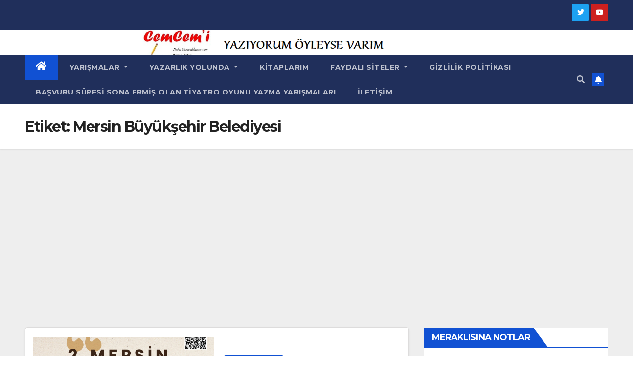

--- FILE ---
content_type: text/html; charset=UTF-8
request_url: https://www.cemcemii.com/tag/mersin-buyuksehir-belediyesi/
body_size: 69531
content:
<!DOCTYPE html>
<html dir="ltr" lang="tr" prefix="og: https://ogp.me/ns#">
<head>
<meta charset="UTF-8">
<meta name="viewport" content="width=device-width, initial-scale=1">
<link rel="profile" href="https://gmpg.org/xfn/11">
<title>Mersin Büyükşehir Belediyesi - Kurşun Kalem</title>

		<!-- All in One SEO 4.9.3 - aioseo.com -->
	<meta name="robots" content="max-image-preview:large" />
	<link rel="canonical" href="https://www.cemcemii.com/tag/mersin-buyuksehir-belediyesi/" />
	<meta name="generator" content="All in One SEO (AIOSEO) 4.9.3" />
		<script type="application/ld+json" class="aioseo-schema">
			{"@context":"https:\/\/schema.org","@graph":[{"@type":"BreadcrumbList","@id":"https:\/\/www.cemcemii.com\/tag\/mersin-buyuksehir-belediyesi\/#breadcrumblist","itemListElement":[{"@type":"ListItem","@id":"https:\/\/www.cemcemii.com#listItem","position":1,"name":"Ev","item":"https:\/\/www.cemcemii.com","nextItem":{"@type":"ListItem","@id":"https:\/\/www.cemcemii.com\/tag\/mersin-buyuksehir-belediyesi\/#listItem","name":"Mersin B\u00fcy\u00fck\u015fehir Belediyesi"}},{"@type":"ListItem","@id":"https:\/\/www.cemcemii.com\/tag\/mersin-buyuksehir-belediyesi\/#listItem","position":2,"name":"Mersin B\u00fcy\u00fck\u015fehir Belediyesi","previousItem":{"@type":"ListItem","@id":"https:\/\/www.cemcemii.com#listItem","name":"Ev"}}]},{"@type":"CollectionPage","@id":"https:\/\/www.cemcemii.com\/tag\/mersin-buyuksehir-belediyesi\/#collectionpage","url":"https:\/\/www.cemcemii.com\/tag\/mersin-buyuksehir-belediyesi\/","name":"Mersin B\u00fcy\u00fck\u015fehir Belediyesi - Kur\u015fun Kalem","inLanguage":"tr-TR","isPartOf":{"@id":"https:\/\/www.cemcemii.com\/#website"},"breadcrumb":{"@id":"https:\/\/www.cemcemii.com\/tag\/mersin-buyuksehir-belediyesi\/#breadcrumblist"}},{"@type":"Organization","@id":"https:\/\/www.cemcemii.com\/#organization","name":"Kur\u015fun Kalem","description":"Yaz\u0131yorum \u00d6yleyse Var\u0131m","url":"https:\/\/www.cemcemii.com\/","logo":{"@type":"ImageObject","url":"https:\/\/i0.wp.com\/www.cemcemii.com\/wp-content\/uploads\/2022\/05\/cropped-logo-3.jpg?fit=452%2C206&ssl=1","@id":"https:\/\/www.cemcemii.com\/tag\/mersin-buyuksehir-belediyesi\/#organizationLogo","width":452,"height":206},"image":{"@id":"https:\/\/www.cemcemii.com\/tag\/mersin-buyuksehir-belediyesi\/#organizationLogo"},"sameAs":["https:\/\/twitter.com\/cemcemii","https:\/\/www.instagram.com\/cem.cemi\/","https:\/\/tr.pinterest.com\/cemcemii\/","https:\/\/www.youtube.com\/channel\/UCnFYXaWvHwfIdGYDT61Bxiw"]},{"@type":"WebSite","@id":"https:\/\/www.cemcemii.com\/#website","url":"https:\/\/www.cemcemii.com\/","name":"Kur\u015fun Kalem","description":"Yaz\u0131yorum \u00d6yleyse Var\u0131m","inLanguage":"tr-TR","publisher":{"@id":"https:\/\/www.cemcemii.com\/#organization"}}]}
		</script>
		<!-- All in One SEO -->

<!-- Jetpack Site Verification Tags -->
<meta name="google-site-verification" content="XKLXaVk3OAJ50l-pz8PnK9f9h5Mz-W1ITZ2icWBEC8A" />
<link rel='dns-prefetch' href='//static.addtoany.com' />
<link rel='dns-prefetch' href='//secure.gravatar.com' />
<link rel='dns-prefetch' href='//www.googletagmanager.com' />
<link rel='dns-prefetch' href='//stats.wp.com' />
<link rel='dns-prefetch' href='//fonts.googleapis.com' />
<link rel='dns-prefetch' href='//v0.wordpress.com' />
<link rel='dns-prefetch' href='//widgets.wp.com' />
<link rel='dns-prefetch' href='//s0.wp.com' />
<link rel='dns-prefetch' href='//0.gravatar.com' />
<link rel='dns-prefetch' href='//1.gravatar.com' />
<link rel='dns-prefetch' href='//2.gravatar.com' />
<link rel='dns-prefetch' href='//jetpack.wordpress.com' />
<link rel='dns-prefetch' href='//public-api.wordpress.com' />
<link rel='dns-prefetch' href='//pagead2.googlesyndication.com' />
<link rel='preconnect' href='//i0.wp.com' />
<link rel='preconnect' href='//c0.wp.com' />
<link rel="alternate" type="application/rss+xml" title="Kurşun Kalem &raquo; akışı" href="https://www.cemcemii.com/feed/" />
<link rel="alternate" type="application/rss+xml" title="Kurşun Kalem &raquo; yorum akışı" href="https://www.cemcemii.com/comments/feed/" />
<link rel="alternate" type="application/rss+xml" title="Kurşun Kalem &raquo; Mersin Büyükşehir Belediyesi etiket akışı" href="https://www.cemcemii.com/tag/mersin-buyuksehir-belediyesi/feed/" />
<style id='wp-img-auto-sizes-contain-inline-css' type='text/css'>
img:is([sizes=auto i],[sizes^="auto," i]){contain-intrinsic-size:3000px 1500px}
/*# sourceURL=wp-img-auto-sizes-contain-inline-css */
</style>
<style id='wp-emoji-styles-inline-css' type='text/css'>

	img.wp-smiley, img.emoji {
		display: inline !important;
		border: none !important;
		box-shadow: none !important;
		height: 1em !important;
		width: 1em !important;
		margin: 0 0.07em !important;
		vertical-align: -0.1em !important;
		background: none !important;
		padding: 0 !important;
	}
/*# sourceURL=wp-emoji-styles-inline-css */
</style>
<style id='wp-block-library-inline-css' type='text/css'>
:root{--wp-block-synced-color:#7a00df;--wp-block-synced-color--rgb:122,0,223;--wp-bound-block-color:var(--wp-block-synced-color);--wp-editor-canvas-background:#ddd;--wp-admin-theme-color:#007cba;--wp-admin-theme-color--rgb:0,124,186;--wp-admin-theme-color-darker-10:#006ba1;--wp-admin-theme-color-darker-10--rgb:0,107,160.5;--wp-admin-theme-color-darker-20:#005a87;--wp-admin-theme-color-darker-20--rgb:0,90,135;--wp-admin-border-width-focus:2px}@media (min-resolution:192dpi){:root{--wp-admin-border-width-focus:1.5px}}.wp-element-button{cursor:pointer}:root .has-very-light-gray-background-color{background-color:#eee}:root .has-very-dark-gray-background-color{background-color:#313131}:root .has-very-light-gray-color{color:#eee}:root .has-very-dark-gray-color{color:#313131}:root .has-vivid-green-cyan-to-vivid-cyan-blue-gradient-background{background:linear-gradient(135deg,#00d084,#0693e3)}:root .has-purple-crush-gradient-background{background:linear-gradient(135deg,#34e2e4,#4721fb 50%,#ab1dfe)}:root .has-hazy-dawn-gradient-background{background:linear-gradient(135deg,#faaca8,#dad0ec)}:root .has-subdued-olive-gradient-background{background:linear-gradient(135deg,#fafae1,#67a671)}:root .has-atomic-cream-gradient-background{background:linear-gradient(135deg,#fdd79a,#004a59)}:root .has-nightshade-gradient-background{background:linear-gradient(135deg,#330968,#31cdcf)}:root .has-midnight-gradient-background{background:linear-gradient(135deg,#020381,#2874fc)}:root{--wp--preset--font-size--normal:16px;--wp--preset--font-size--huge:42px}.has-regular-font-size{font-size:1em}.has-larger-font-size{font-size:2.625em}.has-normal-font-size{font-size:var(--wp--preset--font-size--normal)}.has-huge-font-size{font-size:var(--wp--preset--font-size--huge)}.has-text-align-center{text-align:center}.has-text-align-left{text-align:left}.has-text-align-right{text-align:right}.has-fit-text{white-space:nowrap!important}#end-resizable-editor-section{display:none}.aligncenter{clear:both}.items-justified-left{justify-content:flex-start}.items-justified-center{justify-content:center}.items-justified-right{justify-content:flex-end}.items-justified-space-between{justify-content:space-between}.screen-reader-text{border:0;clip-path:inset(50%);height:1px;margin:-1px;overflow:hidden;padding:0;position:absolute;width:1px;word-wrap:normal!important}.screen-reader-text:focus{background-color:#ddd;clip-path:none;color:#444;display:block;font-size:1em;height:auto;left:5px;line-height:normal;padding:15px 23px 14px;text-decoration:none;top:5px;width:auto;z-index:100000}html :where(.has-border-color){border-style:solid}html :where([style*=border-top-color]){border-top-style:solid}html :where([style*=border-right-color]){border-right-style:solid}html :where([style*=border-bottom-color]){border-bottom-style:solid}html :where([style*=border-left-color]){border-left-style:solid}html :where([style*=border-width]){border-style:solid}html :where([style*=border-top-width]){border-top-style:solid}html :where([style*=border-right-width]){border-right-style:solid}html :where([style*=border-bottom-width]){border-bottom-style:solid}html :where([style*=border-left-width]){border-left-style:solid}html :where(img[class*=wp-image-]){height:auto;max-width:100%}:where(figure){margin:0 0 1em}html :where(.is-position-sticky){--wp-admin--admin-bar--position-offset:var(--wp-admin--admin-bar--height,0px)}@media screen and (max-width:600px){html :where(.is-position-sticky){--wp-admin--admin-bar--position-offset:0px}}

/*# sourceURL=wp-block-library-inline-css */
</style><style id='global-styles-inline-css' type='text/css'>
:root{--wp--preset--aspect-ratio--square: 1;--wp--preset--aspect-ratio--4-3: 4/3;--wp--preset--aspect-ratio--3-4: 3/4;--wp--preset--aspect-ratio--3-2: 3/2;--wp--preset--aspect-ratio--2-3: 2/3;--wp--preset--aspect-ratio--16-9: 16/9;--wp--preset--aspect-ratio--9-16: 9/16;--wp--preset--color--black: #000000;--wp--preset--color--cyan-bluish-gray: #abb8c3;--wp--preset--color--white: #ffffff;--wp--preset--color--pale-pink: #f78da7;--wp--preset--color--vivid-red: #cf2e2e;--wp--preset--color--luminous-vivid-orange: #ff6900;--wp--preset--color--luminous-vivid-amber: #fcb900;--wp--preset--color--light-green-cyan: #7bdcb5;--wp--preset--color--vivid-green-cyan: #00d084;--wp--preset--color--pale-cyan-blue: #8ed1fc;--wp--preset--color--vivid-cyan-blue: #0693e3;--wp--preset--color--vivid-purple: #9b51e0;--wp--preset--gradient--vivid-cyan-blue-to-vivid-purple: linear-gradient(135deg,rgb(6,147,227) 0%,rgb(155,81,224) 100%);--wp--preset--gradient--light-green-cyan-to-vivid-green-cyan: linear-gradient(135deg,rgb(122,220,180) 0%,rgb(0,208,130) 100%);--wp--preset--gradient--luminous-vivid-amber-to-luminous-vivid-orange: linear-gradient(135deg,rgb(252,185,0) 0%,rgb(255,105,0) 100%);--wp--preset--gradient--luminous-vivid-orange-to-vivid-red: linear-gradient(135deg,rgb(255,105,0) 0%,rgb(207,46,46) 100%);--wp--preset--gradient--very-light-gray-to-cyan-bluish-gray: linear-gradient(135deg,rgb(238,238,238) 0%,rgb(169,184,195) 100%);--wp--preset--gradient--cool-to-warm-spectrum: linear-gradient(135deg,rgb(74,234,220) 0%,rgb(151,120,209) 20%,rgb(207,42,186) 40%,rgb(238,44,130) 60%,rgb(251,105,98) 80%,rgb(254,248,76) 100%);--wp--preset--gradient--blush-light-purple: linear-gradient(135deg,rgb(255,206,236) 0%,rgb(152,150,240) 100%);--wp--preset--gradient--blush-bordeaux: linear-gradient(135deg,rgb(254,205,165) 0%,rgb(254,45,45) 50%,rgb(107,0,62) 100%);--wp--preset--gradient--luminous-dusk: linear-gradient(135deg,rgb(255,203,112) 0%,rgb(199,81,192) 50%,rgb(65,88,208) 100%);--wp--preset--gradient--pale-ocean: linear-gradient(135deg,rgb(255,245,203) 0%,rgb(182,227,212) 50%,rgb(51,167,181) 100%);--wp--preset--gradient--electric-grass: linear-gradient(135deg,rgb(202,248,128) 0%,rgb(113,206,126) 100%);--wp--preset--gradient--midnight: linear-gradient(135deg,rgb(2,3,129) 0%,rgb(40,116,252) 100%);--wp--preset--font-size--small: 13px;--wp--preset--font-size--medium: 20px;--wp--preset--font-size--large: 36px;--wp--preset--font-size--x-large: 42px;--wp--preset--spacing--20: 0.44rem;--wp--preset--spacing--30: 0.67rem;--wp--preset--spacing--40: 1rem;--wp--preset--spacing--50: 1.5rem;--wp--preset--spacing--60: 2.25rem;--wp--preset--spacing--70: 3.38rem;--wp--preset--spacing--80: 5.06rem;--wp--preset--shadow--natural: 6px 6px 9px rgba(0, 0, 0, 0.2);--wp--preset--shadow--deep: 12px 12px 50px rgba(0, 0, 0, 0.4);--wp--preset--shadow--sharp: 6px 6px 0px rgba(0, 0, 0, 0.2);--wp--preset--shadow--outlined: 6px 6px 0px -3px rgb(255, 255, 255), 6px 6px rgb(0, 0, 0);--wp--preset--shadow--crisp: 6px 6px 0px rgb(0, 0, 0);}:where(.is-layout-flex){gap: 0.5em;}:where(.is-layout-grid){gap: 0.5em;}body .is-layout-flex{display: flex;}.is-layout-flex{flex-wrap: wrap;align-items: center;}.is-layout-flex > :is(*, div){margin: 0;}body .is-layout-grid{display: grid;}.is-layout-grid > :is(*, div){margin: 0;}:where(.wp-block-columns.is-layout-flex){gap: 2em;}:where(.wp-block-columns.is-layout-grid){gap: 2em;}:where(.wp-block-post-template.is-layout-flex){gap: 1.25em;}:where(.wp-block-post-template.is-layout-grid){gap: 1.25em;}.has-black-color{color: var(--wp--preset--color--black) !important;}.has-cyan-bluish-gray-color{color: var(--wp--preset--color--cyan-bluish-gray) !important;}.has-white-color{color: var(--wp--preset--color--white) !important;}.has-pale-pink-color{color: var(--wp--preset--color--pale-pink) !important;}.has-vivid-red-color{color: var(--wp--preset--color--vivid-red) !important;}.has-luminous-vivid-orange-color{color: var(--wp--preset--color--luminous-vivid-orange) !important;}.has-luminous-vivid-amber-color{color: var(--wp--preset--color--luminous-vivid-amber) !important;}.has-light-green-cyan-color{color: var(--wp--preset--color--light-green-cyan) !important;}.has-vivid-green-cyan-color{color: var(--wp--preset--color--vivid-green-cyan) !important;}.has-pale-cyan-blue-color{color: var(--wp--preset--color--pale-cyan-blue) !important;}.has-vivid-cyan-blue-color{color: var(--wp--preset--color--vivid-cyan-blue) !important;}.has-vivid-purple-color{color: var(--wp--preset--color--vivid-purple) !important;}.has-black-background-color{background-color: var(--wp--preset--color--black) !important;}.has-cyan-bluish-gray-background-color{background-color: var(--wp--preset--color--cyan-bluish-gray) !important;}.has-white-background-color{background-color: var(--wp--preset--color--white) !important;}.has-pale-pink-background-color{background-color: var(--wp--preset--color--pale-pink) !important;}.has-vivid-red-background-color{background-color: var(--wp--preset--color--vivid-red) !important;}.has-luminous-vivid-orange-background-color{background-color: var(--wp--preset--color--luminous-vivid-orange) !important;}.has-luminous-vivid-amber-background-color{background-color: var(--wp--preset--color--luminous-vivid-amber) !important;}.has-light-green-cyan-background-color{background-color: var(--wp--preset--color--light-green-cyan) !important;}.has-vivid-green-cyan-background-color{background-color: var(--wp--preset--color--vivid-green-cyan) !important;}.has-pale-cyan-blue-background-color{background-color: var(--wp--preset--color--pale-cyan-blue) !important;}.has-vivid-cyan-blue-background-color{background-color: var(--wp--preset--color--vivid-cyan-blue) !important;}.has-vivid-purple-background-color{background-color: var(--wp--preset--color--vivid-purple) !important;}.has-black-border-color{border-color: var(--wp--preset--color--black) !important;}.has-cyan-bluish-gray-border-color{border-color: var(--wp--preset--color--cyan-bluish-gray) !important;}.has-white-border-color{border-color: var(--wp--preset--color--white) !important;}.has-pale-pink-border-color{border-color: var(--wp--preset--color--pale-pink) !important;}.has-vivid-red-border-color{border-color: var(--wp--preset--color--vivid-red) !important;}.has-luminous-vivid-orange-border-color{border-color: var(--wp--preset--color--luminous-vivid-orange) !important;}.has-luminous-vivid-amber-border-color{border-color: var(--wp--preset--color--luminous-vivid-amber) !important;}.has-light-green-cyan-border-color{border-color: var(--wp--preset--color--light-green-cyan) !important;}.has-vivid-green-cyan-border-color{border-color: var(--wp--preset--color--vivid-green-cyan) !important;}.has-pale-cyan-blue-border-color{border-color: var(--wp--preset--color--pale-cyan-blue) !important;}.has-vivid-cyan-blue-border-color{border-color: var(--wp--preset--color--vivid-cyan-blue) !important;}.has-vivid-purple-border-color{border-color: var(--wp--preset--color--vivid-purple) !important;}.has-vivid-cyan-blue-to-vivid-purple-gradient-background{background: var(--wp--preset--gradient--vivid-cyan-blue-to-vivid-purple) !important;}.has-light-green-cyan-to-vivid-green-cyan-gradient-background{background: var(--wp--preset--gradient--light-green-cyan-to-vivid-green-cyan) !important;}.has-luminous-vivid-amber-to-luminous-vivid-orange-gradient-background{background: var(--wp--preset--gradient--luminous-vivid-amber-to-luminous-vivid-orange) !important;}.has-luminous-vivid-orange-to-vivid-red-gradient-background{background: var(--wp--preset--gradient--luminous-vivid-orange-to-vivid-red) !important;}.has-very-light-gray-to-cyan-bluish-gray-gradient-background{background: var(--wp--preset--gradient--very-light-gray-to-cyan-bluish-gray) !important;}.has-cool-to-warm-spectrum-gradient-background{background: var(--wp--preset--gradient--cool-to-warm-spectrum) !important;}.has-blush-light-purple-gradient-background{background: var(--wp--preset--gradient--blush-light-purple) !important;}.has-blush-bordeaux-gradient-background{background: var(--wp--preset--gradient--blush-bordeaux) !important;}.has-luminous-dusk-gradient-background{background: var(--wp--preset--gradient--luminous-dusk) !important;}.has-pale-ocean-gradient-background{background: var(--wp--preset--gradient--pale-ocean) !important;}.has-electric-grass-gradient-background{background: var(--wp--preset--gradient--electric-grass) !important;}.has-midnight-gradient-background{background: var(--wp--preset--gradient--midnight) !important;}.has-small-font-size{font-size: var(--wp--preset--font-size--small) !important;}.has-medium-font-size{font-size: var(--wp--preset--font-size--medium) !important;}.has-large-font-size{font-size: var(--wp--preset--font-size--large) !important;}.has-x-large-font-size{font-size: var(--wp--preset--font-size--x-large) !important;}
/*# sourceURL=global-styles-inline-css */
</style>

<style id='classic-theme-styles-inline-css' type='text/css'>
/*! This file is auto-generated */
.wp-block-button__link{color:#fff;background-color:#32373c;border-radius:9999px;box-shadow:none;text-decoration:none;padding:calc(.667em + 2px) calc(1.333em + 2px);font-size:1.125em}.wp-block-file__button{background:#32373c;color:#fff;text-decoration:none}
/*# sourceURL=/wp-includes/css/classic-themes.min.css */
</style>
<link rel='stylesheet' id='contact-form-7-css' href='https://www.cemcemii.com/wp-content/plugins/contact-form-7/includes/css/styles.css?ver=5.7.7' type='text/css' media='all' />
<link rel='stylesheet' id='newsup-fonts-css' href='//fonts.googleapis.com/css?family=Montserrat%3A400%2C500%2C700%2C800%7CWork%2BSans%3A300%2C400%2C500%2C600%2C700%2C800%2C900%26display%3Dswap&#038;subset=latin%2Clatin-ext' type='text/css' media='all' />
<link rel='stylesheet' id='bootstrap-css' href='https://www.cemcemii.com/wp-content/themes/newsup/css/bootstrap.css?ver=6.9' type='text/css' media='all' />
<link rel='stylesheet' id='newsup-style-css' href='https://www.cemcemii.com/wp-content/themes/newsup/style.css?ver=6.9' type='text/css' media='all' />
<link rel='stylesheet' id='newsup-default-css' href='https://www.cemcemii.com/wp-content/themes/newsup/css/colors/default.css?ver=6.9' type='text/css' media='all' />
<link rel='stylesheet' id='font-awesome-5-all-css' href='https://www.cemcemii.com/wp-content/themes/newsup/css/font-awesome/css/all.min.css?ver=6.9' type='text/css' media='all' />
<link rel='stylesheet' id='font-awesome-4-shim-css' href='https://www.cemcemii.com/wp-content/themes/newsup/css/font-awesome/css/v4-shims.min.css?ver=6.9' type='text/css' media='all' />
<link rel='stylesheet' id='owl-carousel-css' href='https://www.cemcemii.com/wp-content/themes/newsup/css/owl.carousel.css?ver=6.9' type='text/css' media='all' />
<link rel='stylesheet' id='smartmenus-css' href='https://www.cemcemii.com/wp-content/themes/newsup/css/jquery.smartmenus.bootstrap.css?ver=6.9' type='text/css' media='all' />
<link rel='stylesheet' id='jetpack_likes-css' href='https://c0.wp.com/p/jetpack/15.4/modules/likes/style.css' type='text/css' media='all' />
<link rel='stylesheet' id='addtoany-css' href='https://www.cemcemii.com/wp-content/plugins/add-to-any/addtoany.min.css?ver=1.16' type='text/css' media='all' />
<script type="text/javascript" id="addtoany-core-js-before">
/* <![CDATA[ */
window.a2a_config=window.a2a_config||{};a2a_config.callbacks=[];a2a_config.overlays=[];a2a_config.templates={};a2a_localize = {
	Share: "Share",
	Save: "Save",
	Subscribe: "Subscribe",
	Email: "Email",
	Bookmark: "Bookmark",
	ShowAll: "Show all",
	ShowLess: "Show less",
	FindServices: "Find service(s)",
	FindAnyServiceToAddTo: "Instantly find any service to add to",
	PoweredBy: "Powered by",
	ShareViaEmail: "Share via email",
	SubscribeViaEmail: "Subscribe via email",
	BookmarkInYourBrowser: "Bookmark in your browser",
	BookmarkInstructions: "Press Ctrl+D or \u2318+D to bookmark this page",
	AddToYourFavorites: "Add to your favorites",
	SendFromWebOrProgram: "Send from any email address or email program",
	EmailProgram: "Email program",
	More: "More&#8230;",
	ThanksForSharing: "Thanks for sharing!",
	ThanksForFollowing: "Thanks for following!"
};


//# sourceURL=addtoany-core-js-before
/* ]]> */
</script>
<script type="text/javascript" defer src="https://static.addtoany.com/menu/page.js" id="addtoany-core-js"></script>
<script type="text/javascript" src="https://c0.wp.com/c/6.9/wp-includes/js/jquery/jquery.min.js" id="jquery-core-js"></script>
<script type="text/javascript" src="https://c0.wp.com/c/6.9/wp-includes/js/jquery/jquery-migrate.min.js" id="jquery-migrate-js"></script>
<script type="text/javascript" defer src="https://www.cemcemii.com/wp-content/plugins/add-to-any/addtoany.min.js?ver=1.1" id="addtoany-jquery-js"></script>
<script type="text/javascript" src="https://www.cemcemii.com/wp-content/themes/newsup/js/navigation.js?ver=6.9" id="newsup-navigation-js"></script>
<script type="text/javascript" src="https://www.cemcemii.com/wp-content/themes/newsup/js/bootstrap.js?ver=6.9" id="bootstrap-js"></script>
<script type="text/javascript" src="https://www.cemcemii.com/wp-content/themes/newsup/js/owl.carousel.min.js?ver=6.9" id="owl-carousel-min-js"></script>
<script type="text/javascript" src="https://www.cemcemii.com/wp-content/themes/newsup/js/jquery.smartmenus.js?ver=6.9" id="smartmenus-js-js"></script>
<script type="text/javascript" src="https://www.cemcemii.com/wp-content/themes/newsup/js/jquery.smartmenus.bootstrap.js?ver=6.9" id="bootstrap-smartmenus-js-js"></script>
<script type="text/javascript" src="https://www.cemcemii.com/wp-content/themes/newsup/js/jquery.marquee.js?ver=6.9" id="newsup-marquee-js-js"></script>
<script type="text/javascript" src="https://www.cemcemii.com/wp-content/themes/newsup/js/main.js?ver=6.9" id="newsup-main-js-js"></script>

<!-- Google tag (gtag.js) snippet added by Site Kit -->

<!-- Google Analytics snippet added by Site Kit -->
<script type="text/javascript" src="https://www.googletagmanager.com/gtag/js?id=G-G9FXP1K4ZN" id="google_gtagjs-js" async></script>
<script type="text/javascript" id="google_gtagjs-js-after">
/* <![CDATA[ */
window.dataLayer = window.dataLayer || [];function gtag(){dataLayer.push(arguments);}
gtag("set","linker",{"domains":["www.cemcemii.com"]});
gtag("js", new Date());
gtag("set", "developer_id.dZTNiMT", true);
gtag("config", "G-G9FXP1K4ZN");
//# sourceURL=google_gtagjs-js-after
/* ]]> */
</script>

<!-- End Google tag (gtag.js) snippet added by Site Kit -->
<link rel="https://api.w.org/" href="https://www.cemcemii.com/wp-json/" /><link rel="alternate" title="JSON" type="application/json" href="https://www.cemcemii.com/wp-json/wp/v2/tags/1021" /><link rel="EditURI" type="application/rsd+xml" title="RSD" href="https://www.cemcemii.com/xmlrpc.php?rsd" />
<meta name="generator" content="WordPress 6.9" />
<meta name="generator" content="Site Kit by Google 1.124.0" />		<meta charset="utf-8">
		<meta name="author" content="mertomer">
		<meta name="classification" content="Bilgi, Blog Yazılarım, Cem Cem&#039;i Yazıları, Deneme Yarışmaları, Diğer Edebiyat Yarışmaları, Edebiyat Yarışmaları, Fırsatlı Ürünler, Fotoğraf Yarışmaları, Genel, Hikaye Yarışmaları, Karikatür yarışmaları, Roman Yarışmaları, Senaryo Yarışmaları, Şiir Yarışmaları, Tiyatro Oyunu Yarışmaları, Vitrin, YARIŞMALAR">
		<meta name="copyright" content="Copyright Kurşun Kalem - All rights Reserved.">
		<meta name="designer" content="Themeansar">
		<meta name="distribution" content="Global">
		<meta name="language" content="tr">
		<meta name="publisher" content="Kurşun Kalem">
		<meta name="rating" content="General">
		<meta name="revisit-after" content="3">
		<meta name="subject" content="Hikaye Yarışmaları, Karikatür yarışmaları, Roman Yarışmaları, Senaryo Yarışmaları, Şiir Yarışmaları, Tiyatro Oyunu Yarışmaları,">
		<meta name="template" content="Newsup">
		<meta name="keywords" content="custom: 2022-10-19">
<meta name="keywords" content="" />	<style>img#wpstats{display:none}</style>
		<style type="text/css" id="custom-background-css">
    .wrapper { background-color: #eee; }
</style>

<!-- Site Kit tarafından eklenen Google AdSense meta etiketleri -->
<meta name="google-adsense-platform-account" content="ca-host-pub-2644536267352236">
<meta name="google-adsense-platform-domain" content="sitekit.withgoogle.com">
<!-- Site Kit tarafından eklenen Google AdSense meta etiketlerine son verin -->
    <style type="text/css">
            .site-title,
        .site-description {
            position: absolute;
            clip: rect(1px, 1px, 1px, 1px);
        }
        </style>
    
<!-- Google AdSense snippet added by Site Kit -->
<script type="text/javascript" async="async" src="https://pagead2.googlesyndication.com/pagead/js/adsbygoogle.js?client=ca-pub-8367451028502594&amp;host=ca-host-pub-2644536267352236" crossorigin="anonymous"></script>

<!-- End Google AdSense snippet added by Site Kit -->
<link rel="icon" href="https://i0.wp.com/www.cemcemii.com/wp-content/uploads/2022/05/cropped-simge.jpg?fit=32%2C32&#038;ssl=1" sizes="32x32" />
<link rel="icon" href="https://i0.wp.com/www.cemcemii.com/wp-content/uploads/2022/05/cropped-simge.jpg?fit=192%2C192&#038;ssl=1" sizes="192x192" />
<link rel="apple-touch-icon" href="https://i0.wp.com/www.cemcemii.com/wp-content/uploads/2022/05/cropped-simge.jpg?fit=180%2C180&#038;ssl=1" />
<meta name="msapplication-TileImage" content="https://i0.wp.com/www.cemcemii.com/wp-content/uploads/2022/05/cropped-simge.jpg?fit=270%2C270&#038;ssl=1" />
<link rel="alternate" type="application/rss+xml" title="RSS" href="https://www.cemcemii.com/rsslatest.xml" /></head>
<body data-rsssl=1 class="archive tag tag-mersin-buyuksehir-belediyesi tag-1021 wp-embed-responsive wp-theme-newsup hfeed  ta-hide-date-author-in-list" >
<div id="page" class="site">
<a class="skip-link screen-reader-text" href="#content">
Skip to content</a>
    <div class="wrapper" id="custom-background-css">
        <header class="mg-headwidget">
            <!--==================== TOP BAR ====================-->

            <div class="mg-head-detail hidden-xs">
    <div class="container-fluid">
        <div class="row align-items-center">
                        <div class="col-md-6 col-xs-12">
                <ul class="info-left">
                                    </ul>
            </div>
                        <div class="col-md-6 col-xs-12">
                <ul class="mg-social info-right">
                    
                                                                  <li><a target="_blank" href="http://t.co/iroW04sl9l">
                      <span class="icon-soci twitter"><i class="fab fa-twitter"></i></span></a></li>
                                                                                                              <li><a target="_blank"  href="https://www.youtube.com/channel/UCnFYXaWvHwfIdGYDT61Bxiw">
                      <span class="icon-soci youtube"><i class="fab fa-youtube"></i></span></a></li>
                                              
                                      </ul>
            </div>
                    </div>
    </div>
</div>
            <div class="clearfix"></div>
                        <div class="mg-nav-widget-area-back" style='background-image: url("https://www.cemcemii.com/wp-content/uploads/2022/07/cropped-ust_kisim-1.png" );'>
                        <div class="overlay">
              <div class="inner"  style="background-color:;" > 
                <div class="container-fluid">
                    <div class="mg-nav-widget-area">
                        <div class="row align-items-center">
                                                        <div class="col-md-3 text-center-xs">
                                                                <div class="navbar-header">
                                                                </div>
                            </div>
                           
                        </div>
                    </div>
                </div>
              </div>
              </div>
          </div>
    <div class="mg-menu-full">
      <nav class="navbar navbar-expand-lg navbar-wp">
        <div class="container-fluid">
          <!-- Right nav -->
                    <div class="m-header align-items-center">
                                                <a class="mobilehomebtn" href="https://www.cemcemii.com"><span class="fas fa-home"></span></a>
                        <!-- navbar-toggle -->
                        <button class="navbar-toggler mx-auto" type="button" data-toggle="collapse" data-target="#navbar-wp" aria-controls="navbarSupportedContent" aria-expanded="false" aria-label="Toggle navigation">
                          <span class="burger">
                            <span class="burger-line"></span>
                            <span class="burger-line"></span>
                            <span class="burger-line"></span>
                          </span>
                        </button>
                        <!-- /navbar-toggle -->
                                                <div class="dropdown show mg-search-box pr-2">
                            <a class="dropdown-toggle msearch ml-auto" href="#" role="button" id="dropdownMenuLink" data-toggle="dropdown" aria-haspopup="true" aria-expanded="false">
                               <i class="fas fa-search"></i>
                            </a> 
                            <div class="dropdown-menu searchinner" aria-labelledby="dropdownMenuLink">
                                <form role="search" method="get" id="searchform" action="https://www.cemcemii.com/">
  <div class="input-group">
    <input type="search" class="form-control" placeholder="Search" value="" name="s" />
    <span class="input-group-btn btn-default">
    <button type="submit" class="btn"> <i class="fas fa-search"></i> </button>
    </span> </div>
</form>                            </div>
                        </div>
                                              <a href="#"  target="_blank"   class="btn-bell btn-theme mx-2"><i class="fa fa-bell"></i></a>
                                            
                    </div>
                    <!-- /Right nav -->
         
          
                  <div class="collapse navbar-collapse" id="navbar-wp">
                    <div class="d-md-block">
                  <ul id="menu-yarismalar" class="nav navbar-nav mr-auto"><li class="active home"><a class="homebtn" href="https://www.cemcemii.com"><span class='fas fa-home'></span></a></li><li id="menu-item-1795" class="menu-item menu-item-type-custom menu-item-object-custom menu-item-has-children menu-item-1795 dropdown"><a class="nav-link" title="Yarışmalar" data-toggle="dropdown" class="dropdown-toggle">Yarışmalar </a>
<ul role="menu" class=" dropdown-menu">
	<li id="menu-item-2325" class="menu-item menu-item-type-taxonomy menu-item-object-category menu-item-has-children menu-item-2325 dropdown"><a class="dropdown-item" title="Edebiyat Yarışmaları" href="https://www.cemcemii.com/category/yarismalar-2/">Edebiyat Yarışmaları</a>
	<ul role="menu" class=" dropdown-menu">
		<li id="menu-item-1785" class="menu-item menu-item-type-post_type menu-item-object-page menu-item-1785"><a class="dropdown-item" title="Şiir Yarışmaları Duyuruları" href="https://www.cemcemii.com/siir-yarismalari/">Şiir Yarışmaları Duyuruları</a></li>
		<li id="menu-item-1788" class="menu-item menu-item-type-post_type menu-item-object-page menu-item-1788"><a class="dropdown-item" title="Öykü Yarışmaları Duyuruları" href="https://www.cemcemii.com/oyku-yarismalari/">Öykü Yarışmaları Duyuruları</a></li>
		<li id="menu-item-1948" class="menu-item menu-item-type-post_type menu-item-object-page menu-item-1948"><a class="dropdown-item" title="Senaryo Yarışmaları Duyuruları" href="https://www.cemcemii.com/senaryo-yarismalari/">Senaryo Yarışmaları Duyuruları</a></li>
		<li id="menu-item-1792" class="menu-item menu-item-type-post_type menu-item-object-page menu-item-1792"><a class="dropdown-item" title="Roman Yarışmaları" href="https://www.cemcemii.com/roman-yarismalari/">Roman Yarışmaları</a></li>
		<li id="menu-item-1972" class="menu-item menu-item-type-post_type menu-item-object-page menu-item-1972"><a class="dropdown-item" title="Tiyatro Oyunu Yazma Yarışmaları" href="https://www.cemcemii.com/tiyatro-oyunu-yazma-yarismalari/">Tiyatro Oyunu Yazma Yarışmaları</a></li>
	</ul>
</li>
	<li id="menu-item-2328" class="menu-item menu-item-type-taxonomy menu-item-object-category menu-item-has-children menu-item-2328 dropdown"><a class="dropdown-item" title="Diğer Edebiyat Yarışmaları" href="https://www.cemcemii.com/category/diger-edebiyat-yarismalari/">Diğer Edebiyat Yarışmaları</a>
	<ul role="menu" class=" dropdown-menu">
		<li id="menu-item-2165" class="menu-item menu-item-type-post_type menu-item-object-page menu-item-2165"><a class="dropdown-item" title="Makale Yarışmaları" href="https://www.cemcemii.com/makale-yarismalari/">Makale Yarışmaları</a></li>
		<li id="menu-item-2130" class="menu-item menu-item-type-post_type menu-item-object-page menu-item-2130"><a class="dropdown-item" title="Gezi Yazısı Yarışmaları" href="https://www.cemcemii.com/gezi-yazisi-yarismalari/">Gezi Yazısı Yarışmaları</a></li>
		<li id="menu-item-1942" class="menu-item menu-item-type-post_type menu-item-object-page menu-item-1942"><a class="dropdown-item" title="Deneme Yarışmaları" href="https://www.cemcemii.com/deneme-yarismalari/">Deneme Yarışmaları</a></li>
		<li id="menu-item-2510" class="menu-item menu-item-type-post_type menu-item-object-page menu-item-2510"><a class="dropdown-item" title="Anı Yazma Yarışmaları" href="https://www.cemcemii.com/ani-yazma-yarismalari/">Anı Yazma Yarışmaları</a></li>
	</ul>
</li>
	<li id="menu-item-2330" class="menu-item menu-item-type-post_type menu-item-object-page menu-item-2330"><a class="dropdown-item" title="Fotoğraf Yarışmaları" href="https://www.cemcemii.com/fotograf-yarismalari/">Fotoğraf Yarışmaları</a></li>
	<li id="menu-item-2327" class="menu-item menu-item-type-taxonomy menu-item-object-category menu-item-2327"><a class="dropdown-item" title="Karikatür yarışmaları" href="https://www.cemcemii.com/category/karikatur-yarismalari/">Karikatür yarışmaları</a></li>
	<li id="menu-item-2524" class="menu-item menu-item-type-post_type menu-item-object-page menu-item-2524"><a class="dropdown-item" title="Öğrencilere Yönelik Yarışmalar" href="https://www.cemcemii.com/ogrencilere-yonelik-yarismalar/">Öğrencilere Yönelik Yarışmalar</a></li>
</ul>
</li>
<li id="menu-item-1800" class="menu-item menu-item-type-post_type menu-item-object-page menu-item-has-children menu-item-1800 dropdown"><a class="nav-link" title="Yazarlık Yolunda" href="https://www.cemcemii.com/yazarlik-yolunda/" data-toggle="dropdown" class="dropdown-toggle">Yazarlık Yolunda </a>
<ul role="menu" class=" dropdown-menu">
	<li id="menu-item-1802" class="menu-item menu-item-type-post_type menu-item-object-post menu-item-1802"><a class="dropdown-item" title="Kitabınızı Nasıl Yayınlatırsınız" href="https://www.cemcemii.com/kitabinizi-nasil-yayinlatirsiniz/">Kitabınızı Nasıl Yayınlatırsınız</a></li>
	<li id="menu-item-1852" class="menu-item menu-item-type-post_type menu-item-object-post menu-item-1852"><a class="dropdown-item" title="Edebiyat Dergilerine Yazı Göndermek" href="https://www.cemcemii.com/edebiyat-dergilerine-yazi-gondermek/">Edebiyat Dergilerine Yazı Göndermek</a></li>
	<li id="menu-item-1797" class="menu-item menu-item-type-post_type menu-item-object-page menu-item-1797"><a class="dropdown-item" title="Senaryo Örnekleri" href="https://www.cemcemii.com/senaryo-ornekleri/">Senaryo Örnekleri</a></li>
	<li id="menu-item-1864" class="menu-item menu-item-type-post_type menu-item-object-post menu-item-1864"><a class="dropdown-item" title="Kendi Blog Sitenizi Kurabilirsiniz" href="https://www.cemcemii.com/blog-sitenizi-kurun/">Kendi Blog Sitenizi Kurabilirsiniz</a></li>
	<li id="menu-item-2950" class="menu-item menu-item-type-post_type menu-item-object-post menu-item-2950"><a class="dropdown-item" title="Kitabınızı E-Kitap Olarak Kendiniz Yayınlayın" href="https://www.cemcemii.com/e-kitap-yayinlayin/">Kitabınızı E-Kitap Olarak Kendiniz Yayınlayın</a></li>
</ul>
</li>
<li id="menu-item-1988" class="menu-item menu-item-type-post_type menu-item-object-page menu-item-1988"><a class="nav-link" title="Kitaplarım" href="https://www.cemcemii.com/kitaplarim/">Kitaplarım</a></li>
<li id="menu-item-2099" class="menu-item menu-item-type-taxonomy menu-item-object-category menu-item-has-children menu-item-2099 dropdown"><a class="nav-link" title="Faydalı Siteler" href="https://www.cemcemii.com/category/firsatlar-bilgi-2/" data-toggle="dropdown" class="dropdown-toggle">Faydalı Siteler </a>
<ul role="menu" class=" dropdown-menu">
	<li id="menu-item-2228" class="menu-item menu-item-type-post_type menu-item-object-page menu-item-2228"><a class="dropdown-item" title="Yazarak Para Kazanmak" href="https://www.cemcemii.com/yazarak-para-kazanmak/">Yazarak Para Kazanmak</a></li>
	<li id="menu-item-3801" class="menu-item menu-item-type-post_type menu-item-object-page menu-item-3801"><a class="dropdown-item" title="Ücretsiz İnternet Arşivleri" href="https://www.cemcemii.com/ucretsiz-internet-arsivleri/">Ücretsiz İnternet Arşivleri</a></li>
	<li id="menu-item-1924" class="menu-item menu-item-type-post_type menu-item-object-page menu-item-1924"><a class="dropdown-item" title="Eğitimler" href="https://www.cemcemii.com/egitimler/">Eğitimler</a></li>
	<li id="menu-item-1995" class="menu-item menu-item-type-post_type menu-item-object-page menu-item-1995"><a class="dropdown-item" title="E-Dergiler" href="https://www.cemcemii.com/e-dergiler/">E-Dergiler</a></li>
	<li id="menu-item-2190" class="menu-item menu-item-type-post_type menu-item-object-page menu-item-2190"><a class="dropdown-item" title="Programlar" href="https://www.cemcemii.com/programlar/">Programlar</a></li>
</ul>
</li>
<li id="menu-item-1963" class="menu-item menu-item-type-post_type menu-item-object-page menu-item-1963"><a class="nav-link" title="Gizlilik Politikası" href="https://www.cemcemii.com/kursun-kalem-gizlilik-politikasi-ve-cerezlerin-kullanimi/">Gizlilik Politikası</a></li>
<li id="menu-item-4069" class="menu-item menu-item-type-post_type menu-item-object-page menu-item-4069"><a class="nav-link" title="Başvuru Süresi Sona Ermiş Olan Tiyatro Oyunu Yazma Yarışmaları" href="https://www.cemcemii.com/basvuru-suresi-sona-ermis-olan-tiyatro-oyunu-yazma-yarismalari/">Başvuru Süresi Sona Ermiş Olan Tiyatro Oyunu Yazma Yarışmaları</a></li>
<li id="menu-item-3918" class="menu-item menu-item-type-post_type menu-item-object-page menu-item-3918"><a class="nav-link" title="İletişim" href="https://www.cemcemii.com/iletisim/">İletişim</a></li>
</ul>                        </div>      
                    </div>

                    <!-- Right nav -->
                    <div class="desk-header d-lg-flex pl-3 ml-auto my-2 my-lg-0 position-relative align-items-center">
                        <!-- /navbar-toggle -->
                                                <div class="dropdown show mg-search-box pr-2">
                            

                            <a class="dropdown-toggle msearch ml-auto" href="#" role="button" id="dropdownMenuLink" data-toggle="dropdown" aria-haspopup="true" aria-expanded="false">
                               <i class="fas fa-search"></i>
                            </a>

                            <div class="dropdown-menu searchinner" aria-labelledby="dropdownMenuLink">
                                <form role="search" method="get" id="searchform" action="https://www.cemcemii.com/">
  <div class="input-group">
    <input type="search" class="form-control" placeholder="Search" value="" name="s" />
    <span class="input-group-btn btn-default">
    <button type="submit" class="btn"> <i class="fas fa-search"></i> </button>
    </span> </div>
</form>                            </div>
                        </div>
                                              <a href="#"  target="_blank"   class="btn-bell btn-theme mx-2"><i class="fa fa-bell"></i></a>
                                        </div>
                    <!-- /Right nav -->
          </div>
      </nav> <!-- /Navigation -->
    </div>
</header>
<div class="clearfix"></div>
 <!--==================== Newsup breadcrumb section ====================-->
<div class="mg-breadcrumb-section" style='background: url("https://www.cemcemii.com/wp-content/uploads/2022/07/cropped-ust_kisim-1.png" ) repeat scroll center 0 #143745;'>
  <div class="overlay">
    <div class="container-fluid">
      <div class="row">
        <div class="col-md-12 col-sm-12">
			    <div class="mg-breadcrumb-title">
            <h1>Etiket: <span>Mersin Büyükşehir Belediyesi</span></h1>          </div>
        </div>
      </div>
    </div>
    </div>
</div>
<div class="clearfix"></div><div id="content" class="container-fluid">
 <!--container-->
    <!--row-->
    <div class="row">
        <!--col-md-8-->
                <div class="col-md-8">
            <div id="post-4042" class="post-4042 post type-post status-publish format-standard has-post-thumbnail hentry category-roman-yarismalari tag-mersin-buyuksehir-belediyesi tag-roman-odulu">
    <!-- mg-posts-sec mg-posts-modul-6 -->
    <div class="mg-posts-sec mg-posts-modul-6">
        <!-- mg-posts-sec-inner -->
        <div class="mg-posts-sec-inner">
                        <article class="d-md-flex mg-posts-sec-post align-items-center">
                <div class="col-12 col-md-6">
    <div class="mg-post-thumb back-img md" style="background-image: url('https://www.cemcemii.com/wp-content/uploads/2022/10/Mersin_Roman_Odulu-scaled.jpg');">
        <span class="post-form"><i class="fas fa-camera"></i></span>        <a class="link-div" href="https://www.cemcemii.com/2-mersin-roman-odulu/"></a>
    </div> 
</div>
                <div class="mg-sec-top-post py-3 col">
                    <div class="mg-blog-category"> 
                        <a class="newsup-categories category-color-1" href="https://www.cemcemii.com/category/roman-yarismalari/" alt="View all posts in Roman Yarışmaları"> 
                                 Roman Yarışmaları
                             </a>                    </div>

                    <h4 class="entry-title title"><a href="https://www.cemcemii.com/2-mersin-roman-odulu/">2.Mersin Roman Ödülü</a></h4>
                        <div class="mg-blog-meta">
        <span class="mg-blog-date"><i class="fas fa-clock"></i>
         <a href="https://www.cemcemii.com/2022/10/">
         Eki 19, 2022</a></span>
         <a class="auth" href="https://www.cemcemii.com/author/mertomer/"><i class="fas fa-user-circle"></i> 
        cemcemii</a>
         
    </div>
                        <div class="mg-content">
                        <p>Mersin Büyükşehir tarafından 2. Mersin Roman Ödülü düzenleniyor. Tanınmış edebiyatçıların jüri olarak yer aldığı Roman Ödülü için son başvuru 31 Ekim 2022.</p>
                    </div>
                </div>
            </article>
                        <div class="col-md-12 text-center d-flex justify-content-center">
                                            
            </div>
        </div>
        <!-- // mg-posts-sec-inner -->
    </div>
    <!-- // mg-posts-sec block_6 --> 
</div>        </div>
                
        <!--/col-md-8-->
                <!--col-md-4-->
        <aside class="col-md-4">
            
<aside id="secondary" class="widget-area" role="complementary">
	<div id="sidebar-right" class="mg-sidebar">
		<div id="newsup_posts_list-2" class="mg-widget mg-posts-sec mg-posts-modul-2">        <div class="mg-posts-sec mg-posts-modul-2">
                             
                <div class="mg-sec-title">
                <!-- mg-sec-title -->
                <h4>Meraklısına Notlar</h4>
                </div>
                                                    <!-- mg-posts-sec-inner -->
            <div class="mg-posts-sec-inner row">
                                                <!-- small-list-post -->
                            <div class="small-list-post col-lg-6 col-md-6 col-sm-6 col-xs-12  mr-bot20">
                                <ul>
                                    <li class="small-post clearfix">
                                        <!-- small_post -->
                                                                                <div class="img-small-post">
                                            <a href="https://www.cemcemii.com/moby-dick-herman-melville/">
                                                                                                    <img src="https://i0.wp.com/www.cemcemii.com/wp-content/uploads/2022/07/moby_dick.jpg?resize=150%2C150&#038;ssl=1" alt="Sen Neymişsin Meğer Moby Dick!">
                                                                                            </a>
                                            <!-- img-small-post -->
                                        </div>
                                        <!-- // img-small-post -->
                                                                                <div class="small-post-content">
                                            <div class="mg-blog-category"> 
                                                <a class="newsup-categories category-color-1" href="https://www.cemcemii.com/category/edebiyat-tarihinden/" alt="View all posts in Edebiyat Tarihinden"> 
                                 Edebiyat Tarihinden
                             </a><a class="newsup-categories category-color-1" href="https://www.cemcemii.com/category/vitrin/" alt="View all posts in Vitrin"> 
                                 Vitrin
                             </a>                                            </div>
                                            <!-- small-post-content -->
                                            <h5 class="title"><a href="https://www.cemcemii.com/moby-dick-herman-melville/">Sen Neymişsin Meğer Moby Dick!</a></h5>
                                            <!-- // title_small_post -->
                                        </div>
                                        <!-- // small-post-content -->
                                    </li>
                                    <!-- // small_post -->
                                </ul>  
                            </div>

                                                        <!-- small-list-post -->
                            <div class="small-list-post col-lg-6 col-md-6 col-sm-6 col-xs-12  mr-bot20">
                                <ul>
                                    <li class="small-post clearfix">
                                        <!-- small_post -->
                                                                                <div class="img-small-post">
                                            <a href="https://www.cemcemii.com/intihar-salgini-baslatan-kitap-genc-wetherin-acilari/">
                                                                                                    <img src="https://i0.wp.com/www.cemcemii.com/wp-content/uploads/2022/07/Werther-Etkisi.jpg?resize=150%2C150&#038;ssl=1" alt="İntihar Salgını Başlatan Kitap Genç Werther&#8217;in Acıları">
                                                                                            </a>
                                            <!-- img-small-post -->
                                        </div>
                                        <!-- // img-small-post -->
                                                                                <div class="small-post-content">
                                            <div class="mg-blog-category"> 
                                                <a class="newsup-categories category-color-1" href="https://www.cemcemii.com/category/edebiyat-tarihinden/" alt="View all posts in Edebiyat Tarihinden"> 
                                 Edebiyat Tarihinden
                             </a><a class="newsup-categories category-color-1" href="https://www.cemcemii.com/category/vitrin/" alt="View all posts in Vitrin"> 
                                 Vitrin
                             </a>                                            </div>
                                            <!-- small-post-content -->
                                            <h5 class="title"><a href="https://www.cemcemii.com/intihar-salgini-baslatan-kitap-genc-wetherin-acilari/">İntihar Salgını Başlatan Kitap Genç Werther&#8217;in Acıları</a></h5>
                                            <!-- // title_small_post -->
                                        </div>
                                        <!-- // small-post-content -->
                                    </li>
                                    <!-- // small_post -->
                                </ul>  
                            </div>

                                        </div>
        </div>

            </div>	</div>
</aside><!-- #secondary -->
        </aside>
        <!--/col-md-4-->
            </div>
    <!--/row-->
</div>
  <div class="container-fluid mr-bot40 mg-posts-sec-inner">
        <div class="missed-inner">
        <div class="row">
                        <div class="col-md-12">
                <div class="mg-sec-title">
                    <!-- mg-sec-title -->
                    <h4>Kaçırmış Olabilirsiniz</h4>
                </div>
            </div>
                            <!--col-md-3-->
            <div class="col-lg-3 col-md-6 pulse animated">
               <div class="mg-blog-post-3 minh back-img mb-lg-0" 
                                                        style="background-image: url('https://www.cemcemii.com/wp-content/uploads/2023/03/Son_Umit_Oyku.png');" >
                            <a class="link-div" href="https://www.cemcemii.com/oyku/"></a>
                    <div class="mg-blog-inner">
                      <div class="mg-blog-category">
                      <a class="newsup-categories category-color-1" href="https://www.cemcemii.com/category/hikaye-yarismalari/" alt="View all posts in Hikaye Yarışmaları"> 
                                 Hikaye Yarışmaları
                             </a>                      </div>
                      <h4 class="title"> <a href="https://www.cemcemii.com/oyku/" title="Permalink to: Son Ümit Öykü Yarışması"> Son Ümit Öykü Yarışması</a> </h4>
                          <div class="mg-blog-meta">
        <span class="mg-blog-date"><i class="fas fa-clock"></i>
         <a href="https://www.cemcemii.com/2023/03/">
         Mar 8, 2023</a></span>
         <a class="auth" href="https://www.cemcemii.com/author/mertomer/"><i class="fas fa-user-circle"></i> 
        cemcemii</a>
         
    </div>
                        </div>
                </div>
            </div>
            <!--/col-md-3-->
                         <!--col-md-3-->
            <div class="col-lg-3 col-md-6 pulse animated">
               <div class="mg-blog-post-3 minh back-img mb-lg-0" 
                                                        style="background-image: url('https://www.cemcemii.com/wp-content/uploads/2023/01/yildizlar-cikmazi-e1673443750947.jpg');" >
                            <a class="link-div" href="https://www.cemcemii.com/yildizlar-cikmazi/"></a>
                    <div class="mg-blog-inner">
                      <div class="mg-blog-category">
                      <a class="newsup-categories category-color-1" href="https://www.cemcemii.com/category/e-kitap/" alt="View all posts in E-KİTAP"> 
                                 E-KİTAP
                             </a><a class="newsup-categories category-color-1" href="https://www.cemcemii.com/category/vitrin/" alt="View all posts in Vitrin"> 
                                 Vitrin
                             </a>                      </div>
                      <h4 class="title"> <a href="https://www.cemcemii.com/yildizlar-cikmazi/" title="Permalink to: Yıldızlar Çıkmazı"> Yıldızlar Çıkmazı</a> </h4>
                          <div class="mg-blog-meta">
        <span class="mg-blog-date"><i class="fas fa-clock"></i>
         <a href="https://www.cemcemii.com/2023/01/">
         Oca 11, 2023</a></span>
         <a class="auth" href="https://www.cemcemii.com/author/mertomer/"><i class="fas fa-user-circle"></i> 
        cemcemii</a>
         
    </div>
                        </div>
                </div>
            </div>
            <!--/col-md-3-->
                         <!--col-md-3-->
            <div class="col-lg-3 col-md-6 pulse animated">
               <div class="mg-blog-post-3 minh back-img mb-lg-0" 
                                                        style="background-image: url('https://www.cemcemii.com/wp-content/uploads/2022/12/semsi-belli-e1673443990373.jpg');" >
                            <a class="link-div" href="https://www.cemcemii.com/semsi-belli-anisina-odullu-oyku-yarismasi/"></a>
                    <div class="mg-blog-inner">
                      <div class="mg-blog-category">
                      <a class="newsup-categories category-color-1" href="https://www.cemcemii.com/category/hikaye-yarismalari/" alt="View all posts in Hikaye Yarışmaları"> 
                                 Hikaye Yarışmaları
                             </a><a class="newsup-categories category-color-1" href="https://www.cemcemii.com/category/vitrin/" alt="View all posts in Vitrin"> 
                                 Vitrin
                             </a>                      </div>
                      <h4 class="title"> <a href="https://www.cemcemii.com/semsi-belli-anisina-odullu-oyku-yarismasi/" title="Permalink to: Şemsi Belli Anısına Ödüllü Öykü Yarışması"> Şemsi Belli Anısına Ödüllü Öykü Yarışması</a> </h4>
                          <div class="mg-blog-meta">
        <span class="mg-blog-date"><i class="fas fa-clock"></i>
         <a href="https://www.cemcemii.com/2022/12/">
         Ara 25, 2022</a></span>
         <a class="auth" href="https://www.cemcemii.com/author/mertomer/"><i class="fas fa-user-circle"></i> 
        cemcemii</a>
         
    </div>
                        </div>
                </div>
            </div>
            <!--/col-md-3-->
                         <!--col-md-3-->
            <div class="col-lg-3 col-md-6 pulse animated">
               <div class="mg-blog-post-3 minh back-img mb-lg-0" 
                                                        style="background-image: url('https://www.cemcemii.com/wp-content/uploads/2022/10/SUATTASER22_gsf-ana-sf-100-e1666685502560.jpg');" >
                            <a class="link-div" href="https://www.cemcemii.com/suat-taser-kisa-oyun-yarismasi-2022/"></a>
                    <div class="mg-blog-inner">
                      <div class="mg-blog-category">
                      <a class="newsup-categories category-color-1" href="https://www.cemcemii.com/category/yarismalar-3/" alt="View all posts in Öğrencilere Yönelik Yarışmalar"> 
                                 Öğrencilere Yönelik Yarışmalar
                             </a>                      </div>
                      <h4 class="title"> <a href="https://www.cemcemii.com/suat-taser-kisa-oyun-yarismasi-2022/" title="Permalink to: Suat Taşer Kısa Oyun Yarışması 2022"> Suat Taşer Kısa Oyun Yarışması 2022</a> </h4>
                          <div class="mg-blog-meta">
        <span class="mg-blog-date"><i class="fas fa-clock"></i>
         <a href="https://www.cemcemii.com/2022/10/">
         Eki 26, 2022</a></span>
         <a class="auth" href="https://www.cemcemii.com/author/mertomer/"><i class="fas fa-user-circle"></i> 
        cemcemii</a>
         
    </div>
                        </div>
                </div>
            </div>
            <!--/col-md-3-->
                     

                </div>
            </div>
        </div>
<!--==================== FOOTER AREA ====================-->
        <footer> 
            <div class="overlay" style="background-color: ;">
                <!--Start mg-footer-widget-area-->
                                 <!--End mg-footer-widget-area-->
                <!--Start mg-footer-widget-area-->
                <div class="mg-footer-bottom-area">
                    <div class="container-fluid">
                                                <div class="row align-items-center">
                            <!--col-md-4-->
                            <div class="col-md-6">
                                                           </div>

                             
                            <div class="col-md-6 text-right text-xs">
                                
                            <ul class="mg-social">
                                    
                                                                         
                                                                        
                                                                 </ul>


                            </div>
                            <!--/col-md-4-->  
                             
                        </div>
                        <!--/row-->
                    </div>
                    <!--/container-->
                </div>
                <!--End mg-footer-widget-area-->

                <div class="mg-footer-copyright">
                    <div class="container-fluid">
                        <div class="row">
                                                      <div class="col-md-6 text-xs">
                                                            <p>
                                <a href="https://wordpress.org/">
								Proudly powered by WordPress								</a>
								<span class="sep"> | </span>
								Theme: Newsup by <a href="https://themeansar.com/" rel="designer">Themeansar</a>.								</p>
                            </div>


                                                        <div class="col-md-6 text-right text-xs">
                                <ul class="info-right"><li class="nav-item menu-item "><a class="nav-link " href="https://www.cemcemii.com/" title="Home">Home</a></li><li class="nav-item menu-item page_item dropdown page-item-2477"><a class="nav-link" href="https://www.cemcemii.com/basvuru-suresi-sona-ermis-olan-siir-yarismalari/">Başvuru Süresi Sona Ermiş Olan Şiir Yarışmaları</a></li><li class="nav-item menu-item page_item dropdown page-item-4066"><a class="nav-link" href="https://www.cemcemii.com/basvuru-suresi-sona-ermis-olan-tiyatro-oyunu-yazma-yarismalari/">Başvuru Süresi Sona Ermiş Olan Tiyatro Oyunu Yazma Yarışmaları</a></li><li class="nav-item menu-item page_item dropdown page-item-2825"><a class="nav-link" href="https://www.cemcemii.com/basvurusu-sona-ermis-olan-ogrencilere-yonelik-yarismalar/">Başvurusu Sona Ermiş Olan Öğrencilere Yönelik Yarışmalar</a></li><li class="nav-item menu-item page_item dropdown page-item-1937"><a class="nav-link" href="https://www.cemcemii.com/deneme-yarismalari/">Deneme Yarışmaları</a></li><li class="nav-item menu-item page_item dropdown page-item-2329"><a class="nav-link" href="https://www.cemcemii.com/fotograf-yarismalari/">Fotoğraf Yarışmaları</a></li><li class="nav-item menu-item page_item dropdown page-item-2129"><a class="nav-link" href="https://www.cemcemii.com/gezi-yazisi-yarismalari/">Gezi Yazısı Yarışmaları</a></li><li class="nav-item menu-item page_item dropdown page-item-3917"><a class="nav-link" href="https://www.cemcemii.com/iletisim/">İletişim</a></li><li class="nav-item menu-item page_item dropdown page-item-2417"><a class="nav-link" href="https://www.cemcemii.com/karikatur-yarismalari/">Karikatür Yarışmaları</a></li><li class="nav-item menu-item page_item dropdown page-item-2505"><a class="nav-link" href="https://www.cemcemii.com/katilim-suresi-dolan-fotograf-yarismalari/">Katılım Süresi Dolan Fotoğraf Yarışmaları</a></li><li class="nav-item menu-item page_item dropdown page-item-1962"><a class="nav-link" href="https://www.cemcemii.com/kursun-kalem-gizlilik-politikasi-ve-cerezlerin-kullanimi/">Kurşun Kalem Gizlilik Politikası ve Çerezlerin Kullanımı</a></li><li class="nav-item menu-item page_item dropdown page-item-2164"><a class="nav-link" href="https://www.cemcemii.com/makale-yarismalari/">Makale Yarışmaları</a></li><li class="nav-item menu-item page_item dropdown page-item-2518"><a class="nav-link" href="https://www.cemcemii.com/ogrencilere-yonelik-yarismalar/">Öğrencilere Yönelik Yarışmalar</a></li><li class="nav-item menu-item page_item dropdown page-item-1787"><a class="nav-link" href="https://www.cemcemii.com/oyku-yarismalari/">Öykü Yarışmaları Duyuruları</a></li><li class="nav-item menu-item page_item dropdown page-item-2189"><a class="nav-link" href="https://www.cemcemii.com/programlar/">Programlar</a></li><li class="nav-item menu-item page_item dropdown page-item-1791"><a class="nav-link" href="https://www.cemcemii.com/roman-yarismalari/">Roman Yarışmaları</a></li><li class="nav-item menu-item page_item dropdown page-item-1947"><a class="nav-link" href="https://www.cemcemii.com/senaryo-yarismalari/">Senaryo Yarışmaları Duyuruları</a></li><li class="nav-item menu-item page_item dropdown page-item-1784"><a class="nav-link" href="https://www.cemcemii.com/siir-yarismalari/">Şiir Yarışmaları Duyuruları</a></li><li class="nav-item menu-item page_item dropdown page-item-1971"><a class="nav-link" href="https://www.cemcemii.com/tiyatro-oyunu-yazma-yarismalari/">Tiyatro Oyunu Yazma Yarışmaları</a></li><li class="nav-item menu-item page_item dropdown page-item-3800"><a class="nav-link" href="https://www.cemcemii.com/ucretsiz-internet-arsivleri/">Ücretsiz İnternet Arşivleri</a></li><li class="nav-item menu-item page_item dropdown page-item-2227"><a class="nav-link" href="https://www.cemcemii.com/yazarak-para-kazanmak/">Yazarak Para Kazanmak</a></li><li class="nav-item menu-item page_item dropdown page-item-1799"><a class="nav-link" href="https://www.cemcemii.com/yazarlik-yolunda/">Yazarlık Yolunda</a></li><li class="nav-item menu-item page_item dropdown page-item-3492"><a class="nav-link" href="https://www.cemcemii.com/yeni/">yeni</a></li></ul>
                            </div>
                                                  </div>
                    </div>
                </div>
            </div>
            <!--/overlay-->
        </footer>
        <!--/footer-->
    </div>
  </div>
    <!--/wrapper-->
    <!--Scroll To Top-->
    <a href="#" class="ta_upscr bounceInup animated"><i class="fas fa-angle-up"></i></a>
    <!--/Scroll To Top-->
<!-- /Scroll To Top -->
<script type="speculationrules">
{"prefetch":[{"source":"document","where":{"and":[{"href_matches":"/*"},{"not":{"href_matches":["/wp-*.php","/wp-admin/*","/wp-content/uploads/*","/wp-content/*","/wp-content/plugins/*","/wp-content/themes/newsup/*","/*\\?(.+)"]}},{"not":{"selector_matches":"a[rel~=\"nofollow\"]"}},{"not":{"selector_matches":".no-prefetch, .no-prefetch a"}}]},"eagerness":"conservative"}]}
</script>
	<script>
	/(trident|msie)/i.test(navigator.userAgent)&&document.getElementById&&window.addEventListener&&window.addEventListener("hashchange",function(){var t,e=location.hash.substring(1);/^[A-z0-9_-]+$/.test(e)&&(t=document.getElementById(e))&&(/^(?:a|select|input|button|textarea)$/i.test(t.tagName)||(t.tabIndex=-1),t.focus())},!1);
	</script>
	<script type="text/javascript" src="https://www.cemcemii.com/wp-content/plugins/contact-form-7/includes/swv/js/index.js?ver=5.7.7" id="swv-js"></script>
<script type="text/javascript" id="contact-form-7-js-extra">
/* <![CDATA[ */
var wpcf7 = {"api":{"root":"https://www.cemcemii.com/wp-json/","namespace":"contact-form-7/v1"}};
//# sourceURL=contact-form-7-js-extra
/* ]]> */
</script>
<script type="text/javascript" src="https://www.cemcemii.com/wp-content/plugins/contact-form-7/includes/js/index.js?ver=5.7.7" id="contact-form-7-js"></script>
<script type="text/javascript" id="jetpack-stats-js-before">
/* <![CDATA[ */
_stq = window._stq || [];
_stq.push([ "view", {"v":"ext","blog":"39545688","post":"0","tz":"3","srv":"www.cemcemii.com","arch_tag":"mersin-buyuksehir-belediyesi","arch_results":"1","j":"1:15.4"} ]);
_stq.push([ "clickTrackerInit", "39545688", "0" ]);
//# sourceURL=jetpack-stats-js-before
/* ]]> */
</script>
<script type="text/javascript" src="https://stats.wp.com/e-202604.js" id="jetpack-stats-js" defer="defer" data-wp-strategy="defer"></script>
<script type="text/javascript" src="https://www.cemcemii.com/wp-content/themes/newsup/js/custom.js?ver=6.9" id="newsup-custom-js"></script>
<script id="wp-emoji-settings" type="application/json">
{"baseUrl":"https://s.w.org/images/core/emoji/17.0.2/72x72/","ext":".png","svgUrl":"https://s.w.org/images/core/emoji/17.0.2/svg/","svgExt":".svg","source":{"concatemoji":"https://www.cemcemii.com/wp-includes/js/wp-emoji-release.min.js?ver=6.9"}}
</script>
<script type="module">
/* <![CDATA[ */
/*! This file is auto-generated */
const a=JSON.parse(document.getElementById("wp-emoji-settings").textContent),o=(window._wpemojiSettings=a,"wpEmojiSettingsSupports"),s=["flag","emoji"];function i(e){try{var t={supportTests:e,timestamp:(new Date).valueOf()};sessionStorage.setItem(o,JSON.stringify(t))}catch(e){}}function c(e,t,n){e.clearRect(0,0,e.canvas.width,e.canvas.height),e.fillText(t,0,0);t=new Uint32Array(e.getImageData(0,0,e.canvas.width,e.canvas.height).data);e.clearRect(0,0,e.canvas.width,e.canvas.height),e.fillText(n,0,0);const a=new Uint32Array(e.getImageData(0,0,e.canvas.width,e.canvas.height).data);return t.every((e,t)=>e===a[t])}function p(e,t){e.clearRect(0,0,e.canvas.width,e.canvas.height),e.fillText(t,0,0);var n=e.getImageData(16,16,1,1);for(let e=0;e<n.data.length;e++)if(0!==n.data[e])return!1;return!0}function u(e,t,n,a){switch(t){case"flag":return n(e,"\ud83c\udff3\ufe0f\u200d\u26a7\ufe0f","\ud83c\udff3\ufe0f\u200b\u26a7\ufe0f")?!1:!n(e,"\ud83c\udde8\ud83c\uddf6","\ud83c\udde8\u200b\ud83c\uddf6")&&!n(e,"\ud83c\udff4\udb40\udc67\udb40\udc62\udb40\udc65\udb40\udc6e\udb40\udc67\udb40\udc7f","\ud83c\udff4\u200b\udb40\udc67\u200b\udb40\udc62\u200b\udb40\udc65\u200b\udb40\udc6e\u200b\udb40\udc67\u200b\udb40\udc7f");case"emoji":return!a(e,"\ud83e\u1fac8")}return!1}function f(e,t,n,a){let r;const o=(r="undefined"!=typeof WorkerGlobalScope&&self instanceof WorkerGlobalScope?new OffscreenCanvas(300,150):document.createElement("canvas")).getContext("2d",{willReadFrequently:!0}),s=(o.textBaseline="top",o.font="600 32px Arial",{});return e.forEach(e=>{s[e]=t(o,e,n,a)}),s}function r(e){var t=document.createElement("script");t.src=e,t.defer=!0,document.head.appendChild(t)}a.supports={everything:!0,everythingExceptFlag:!0},new Promise(t=>{let n=function(){try{var e=JSON.parse(sessionStorage.getItem(o));if("object"==typeof e&&"number"==typeof e.timestamp&&(new Date).valueOf()<e.timestamp+604800&&"object"==typeof e.supportTests)return e.supportTests}catch(e){}return null}();if(!n){if("undefined"!=typeof Worker&&"undefined"!=typeof OffscreenCanvas&&"undefined"!=typeof URL&&URL.createObjectURL&&"undefined"!=typeof Blob)try{var e="postMessage("+f.toString()+"("+[JSON.stringify(s),u.toString(),c.toString(),p.toString()].join(",")+"));",a=new Blob([e],{type:"text/javascript"});const r=new Worker(URL.createObjectURL(a),{name:"wpTestEmojiSupports"});return void(r.onmessage=e=>{i(n=e.data),r.terminate(),t(n)})}catch(e){}i(n=f(s,u,c,p))}t(n)}).then(e=>{for(const n in e)a.supports[n]=e[n],a.supports.everything=a.supports.everything&&a.supports[n],"flag"!==n&&(a.supports.everythingExceptFlag=a.supports.everythingExceptFlag&&a.supports[n]);var t;a.supports.everythingExceptFlag=a.supports.everythingExceptFlag&&!a.supports.flag,a.supports.everything||((t=a.source||{}).concatemoji?r(t.concatemoji):t.wpemoji&&t.twemoji&&(r(t.twemoji),r(t.wpemoji)))});
//# sourceURL=https://www.cemcemii.com/wp-includes/js/wp-emoji-loader.min.js
/* ]]> */
</script>
</body>
</html>

--- FILE ---
content_type: text/html; charset=utf-8
request_url: https://www.google.com/recaptcha/api2/aframe
body_size: 267
content:
<!DOCTYPE HTML><html><head><meta http-equiv="content-type" content="text/html; charset=UTF-8"></head><body><script nonce="uBGO8b722GvgOBJtHePXUg">/** Anti-fraud and anti-abuse applications only. See google.com/recaptcha */ try{var clients={'sodar':'https://pagead2.googlesyndication.com/pagead/sodar?'};window.addEventListener("message",function(a){try{if(a.source===window.parent){var b=JSON.parse(a.data);var c=clients[b['id']];if(c){var d=document.createElement('img');d.src=c+b['params']+'&rc='+(localStorage.getItem("rc::a")?sessionStorage.getItem("rc::b"):"");window.document.body.appendChild(d);sessionStorage.setItem("rc::e",parseInt(sessionStorage.getItem("rc::e")||0)+1);localStorage.setItem("rc::h",'1768967922641');}}}catch(b){}});window.parent.postMessage("_grecaptcha_ready", "*");}catch(b){}</script></body></html>